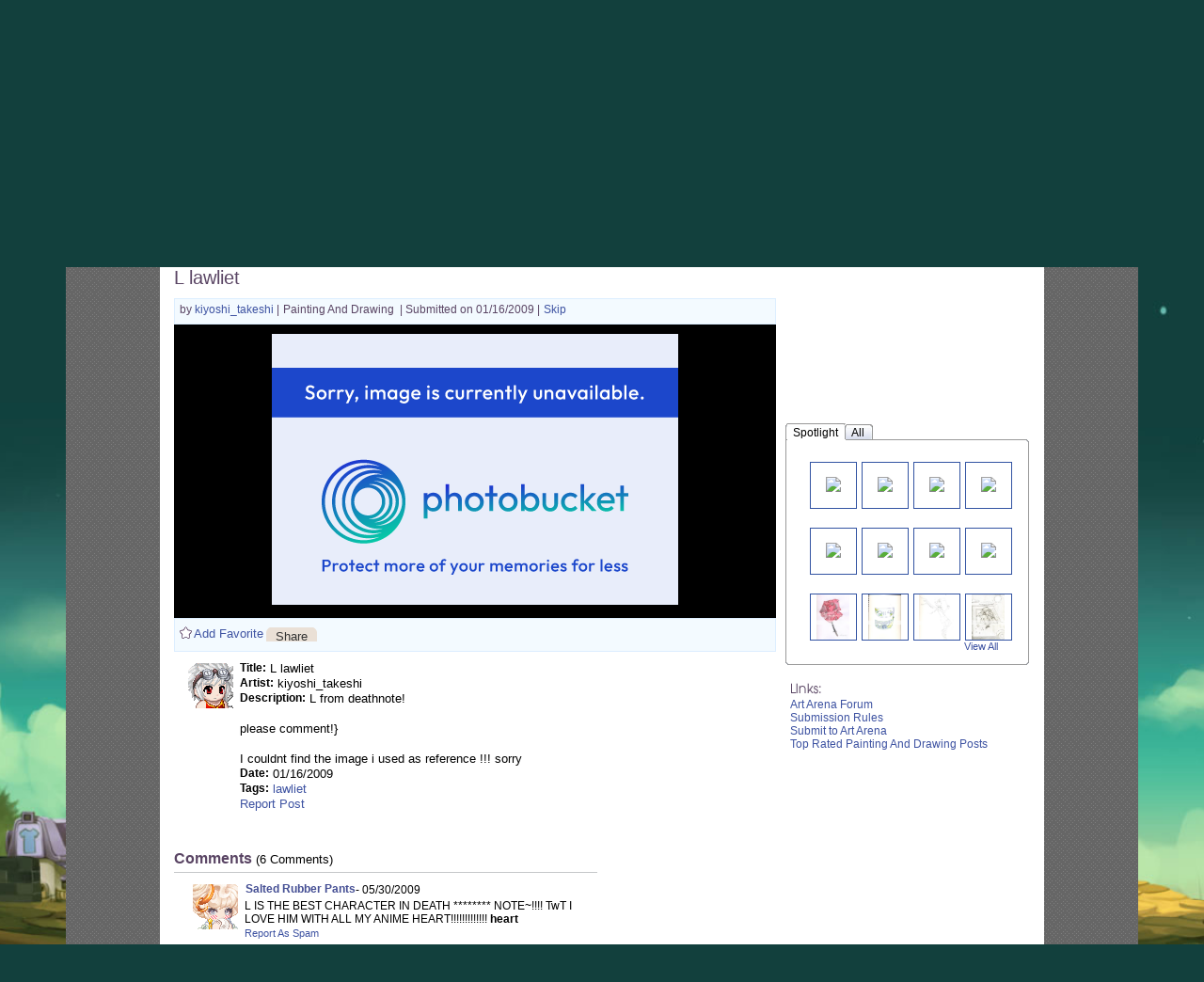

--- FILE ---
content_type: text/css;charset=UTF-8
request_url: https://cdn1.gaiaonline.com/src/_/e143bb5df5304ae98988a03a4dabca2e-1483-79/src/css/collections/index.css
body_size: 2983
content:
/*!
 * cache=true
 * @license Licences are viewable at this URL: https://cdn1.gaiaonline.com/src/=/e143bb5df5304ae98988a03a4dabca2e-1483-79/src/css/collections/index.css
 */


/*! /src/css/collections/index.css */
#collections,
#favorites{
    width: 100%;
    overflow: hidden;
    font-family: Tahoma, sans-serif;
}
#collections #title,
#favorites #title{
    font-size: 20px;
    color: #4d4e53;
    font-weight: bold;
    text-align: left;
    margin: 10px 0 0 0;
    padding-left: 10px;
}
#favorites #item_count{
    padding-left: 10px;
}
#collections ul{
    padding: 0 40px;
}
#collections .collection{
    position: relative;
    width: 150px;
    min-height: 200px;
    -moz-box-shadow: 0 0 5px #888;
    -webkit-box-shadow: 0 0 5px#888;
    box-shadow: 0 0 5px #888;
    float: left;
    list-style: none;
    margin: 10px;
    color: #4d4e53;
    font-size: 18px;
    text-align: center;
    overflow: hidden;
    border-radius: 5px;

}
#collections .collection .lock{
    width: 20px;
    height: 20px;
    position: absolute;
    bottom: 2px;
    right: 0px;
    background: transparent url(https://graphics.gaiaonline.com/images/collections/lock.png) no-repeat;
}
#collections .collection:hover .lock{
    visibility: hidden;
}

#collections #navigation,
#favorites #navigation{
    padding: 20px;
    background-color: #F3F3F3;
    border-bottom: 1px solid #C5C5C5;
}
#collections #navigation #logo,
#favorites #navigation #logo{
    color: #535353;
    font-size: 32px;
}
#collections #navigation #browse,
#favorites #navigation #browse{
    font-size: 20px;
    height: 36px;
    margin-left: 80px;
    padding: 0 10px;
    width: 310px;
    border-radius: 2px;
    -moz-border-radius: 2px;
    -webkit-border-radius: 2px;
    border: 1px solid #C5C5C5;
    font-style: italic;
    -moz-box-shadow: 0 0 4px #888;
    -webkit-box-shadow: 0 0 4px#888;
    box-shadow: 0 0 4px #888;
}
#collections #navigation #logo span,
#favorites #navigation #logo span{
    color: #E44118;
}
#collections #navigation #browse_btn,
#favorites #navigation #browse_btn{
    background: none repeat scroll 0 0 #fbad18;
    border: none;
    border-radius: 0 5px 5 px 0;
    color: #5a4564;
    font-size: 16px;
    height: 38px;
    width: 85px;
}
#collections #navigation #profile,
#favorites #navigation #profile{
    margin-left: 140px;
    display: inline-block;
    width: 116px;
    height: 29px;
    background: transparent url(https://graphics.gaiaonline.com/images/collections/profile.jpg) no-repeat;
}
#collections #user_stats,
#favorites #user_stats{
    border-bottom: 1px solid #C5C5C5;
    border-top: 1px solid #C5C5C5;
    height: 30px;
    line-height: 26px;
    margin: 10px;
    position: relative;
}

#collections #user_stats.full,
#favorites #user_stats.full{
    border-bottom: 1px solid #C5C5C5;
    border-top: 1px solid #C5C5C5;
    height: 70px;
    line-height: 26px;
    margin: 10px;
    position: relative;
}
#collections #user_stats.full #user_avatar,
#favorites #user_stats.full #user_avatar{
    border: 1px solid #535353;
    border-radius: 2px;
    background: #c5c5c5;
    margin: 5px;
    padding: 5px;
}
#collections #user_stats.full #user_name,
#favorites #user_stats.full #user_name{
    max-width: 400px;
    position: relative;
    left: 75px;
    top: -70px;
    font-size: 14px;
}
#collections #user_stats #collection_count,
#favorites #user_stats #collection_count{
    padding-left: 25px;
    padding-top: 2px;
    padding-bottom: 2px;
    height: 21px;
    background: transparent url(https://graphics.gaiaonline.com/images/collections/grid.jpg) no-repeat;
}
#collections #user_stats.full #collection_count,
#favorites #user_stats.full #collection_count{
    position: relative;
    top: -90px;
    left: 72px;
}
#collections #user_stats #favorites_count,
#favorites #user_stats #favorites_count{
    padding-left: 20px;
    padding-top: -5px;
    padding-bottom: 15px;
    margin-left: 8px;
    height: 15px;
    margin-top: 2px;
    background: transparent url(https://graphics.gaiaonline.com/images/icons/heartIcon2_small.png) no-repeat;
}
#collections #user_stats.full #favorites_count,
#favorites #user_stats.full #favorites_count{
    position: relative;
    top: -70px;
    left: -30px;
}

#favorites #container{
    position: relative;
    height: 200px;
    margin: 38px;
}
#favorites.landing #container{
    position: relative;
    height: 200px;
    margin: 28px;
}
#favorites .item{
    font-size: 14px;
    word-wrap: break-word;
    width: 150px;
    height: 245px;
    -moz-box-shadow: 0 0 5px #888;
    -webkit-box-shadow: 0 0 5px#888;
    box-shadow: 0 0 5px #888;
    list-style: none;
    color: #4d4e53;
    text-align: center;
    overflow: hidden;
    border-radius: 5px;
}
#favorites.landing .item{
    font-size: 14px;
    word-wrap: break-word;
    width: 200px;
    height: 200px;
    -moz-box-shadow: 0 0 10px #888;
    -webkit-box-shadow: 0 0 10px#888;
    box-shadow: 0 0 10px #888;
    list-style: none;
    color: #4d4e53;
    text-align: center;
    overflow: hidden;
}
#favorites .item.over .tools,
#favorites .item.over .add_favorite,
#favorites.landing .item.over .item_info{
    display: block;
}
#favorites .item .tools,
#favorites .item .add_favorite,
#favorites.landing .item .item_info{
    display: none;
}
#favorites .item .tools{
    width: 100%;
    height: 32px;
    overflow: hidden;
    position: absolute;
    background: rgba(255, 255, 255, 0.7);
    border-bottom: 1px solid #000;
}
#favorites .item .add_favorite{
    width: 100%;
    height: 32px;
    overflow: hidden;
    position: absolute;
    background: rgba(0, 0, 0, 0.7);
    border-bottom: 1px solid #fff;
}
#favorites.landing .item .add_favorite{
    width: 200px;
    height: 32px;
    overflow: hidden;
    position: absolute;
    background: rgba(0, 0, 0, 0.7);
    border-bottom: 1px solid #fff;
}

#favorites .item .tools p{
    padding: 0;
    display: block;
    position: absolute;
    width: 20px;
    height: 20px;
    margin: 5px;
    cursor: pointer;
}
#favorites .item .add_favorite p{
    padding: 0;
    display: block;
    position: absolute;
    width: 150px;
    height: 20px;
    margin: 5px;
    cursor: pointer;
    text-align: left;
    color: #fff;
    padding-left: 25px;
}
#favorites .item .tools p span{
    visibility: hidden;
}
#favorites .item .add_favorite .add{
    background: transparent url(https://graphics.gaiaonline.com/images/icons/heartIcon2_small.png) no-repeat;
}
#favorites .item .action{
    display: block;
    width: 150px;
    height: 172px;
    overflow: hidden;
    word-wrap: break-word;
    cursor: pointer;
}
#favorites.landing .item .action{
    display: block;
    width: 200px;
    height: 200px;
    overflow: hidden;
    word-wrap: break-word;
}
#favorites .item .full_post{
    max-height: 172px;
    overflow: hidden;
}
#favorites.landing .item .full_post{
    max-height: 200px;
    overflow: hidden;
}

#favorites .avatar .action img{
    width: 120px;
    margin: 25px auto;
}
#favorites .item .action .quote{
    display: none;
}
#favorites .arena .post_creator{
    margin: 5px;
    float: left;
}
#favorites.landing .item .item_info{
    width: 200px;
    height: 62px;
    position: relative;
    top: -62px;
    background: rgba(255, 255, 255, 0.7);
    border-top: 1px solid #E7E7E7;
}
#favorites .item .owner{
    height: 30px;
    overflow: hidden;
    text-align: left;
    line-height: 20px;
    margin: 0 5px;
}
#favorites .item .owner img{
    padding: 0 5px;
}
#favorites .item .comment{
    margin: 0 5px;
    padding: 5px;
    max-height: 32px;
    overflow: hidden;
    word-wrap: break-word;
}
#favorites .item .hashtags{
    border-top: 1px solid #717f81;
    margin: 0 5px;
    padding: 5px;
    max-height: 32px;
    overflow: hidden;
    word-wrap: break-word;
    color: #8996a0;
    text-align: left;
}


#collections #add_collection{
    border: 2px dashed #898989;
    background-color: #afafaf;
    overflow: hidden;
}
#collections #add_collection.collection{
    width: 146px;
    min-height: 196px;
}
#collections #add_collection .icon{
    display: block;
    width: 50px;
    height: 45px;
    background: transparent url(https://graphics.gaiaonline.com/images/collections/plus_sign.png) no-repeat;
    margin: 35px auto 0;
    cursor: pointer;
}
#collections #add_collection .icon span{
    display: none;
}
#collections .collection .name{
    text-align: center;
    margin: 0;
    padding: 0;
    overflow: hidden;
    white-space: nowrap; /* Don't forget this one */
    text-overflow: ellipsis;
}
#collections .collection .name a:hover{
    color: #afafaf !important;
}
#collections .collection .cover{
    width: 150px;
    height: 160px;
    overflow: hidden;
    font-size: 14px;
}
#collections .collection .cover .post{
    max-height: 140px;
    overflow: hidden;
}
#collections .collection .cover .quote{
    display: none;
}
#collections .collection .cover p{
    margin: 0;
    padding: 5px;
}

#collections .collection .cover .avatar{
    width: 90px;
    height: 120px;
    margin: 10px 30px;
}
#collections .collection .empty_cover{
    display: block;
    width: 140px;
    height: 140px;
    margin: 0 5px;
    background: transparent url(https://graphics.gaiaonline.com/images/collections/empty_cover.png) no-repeat;
}
#collections .collection .details{
    visibility: hidden;
}
#collections .collection:hover .details{
    visibility: visible;
    font-size: 15px;
    overflow: hidden;
    padding: 8px 2px 9px 2px;
    background: #AFAFAF;
}
#collections .collection .details .count{
    width: 100px;
    float: left;
    text-align: left;
}
#collections .collection .details .edit_btn{
    background: transparent url(https://graphics.gaiaonline.com/images/collections/edit-favorite.png) no-repeat;
    display: block;
    width: 20px;
    height: 20px;
    float: right;
}
#collections .collection .details .remove_btn{
    background: transparent url(https://graphics.gaiaonline.com/images/collections/trash-favorites.png) no-repeat;
    display: block;
    width: 20px;
    height: 20px;
    float: right;
}
#collections .collection .details .edit_btn span{
    visibility: hidden;
}
#collections .collection .details .remove_btn span{
    visibility: hidden;
}

.yui-panel,
.yui-panel .bd{
    overflow: visible !important;
}
#add_collection_modal,
#edit_collection_modal,
#add_favorite_avatar_modal,
#remove_favorite_modal,
#edit_favorite_modal,
#view_favorite_modal{
    color: #4d4e53;
    font-family: Tahoma, sans-serif;
    font-size: 14px;
}
#add_collection_modal .container-close,
#edit_collection_modal .container-close,
#add_favorite_avatar_modal .container-close,
#remove_favorite_modal .container-close,
#edit_favorite_modal .container-close,
#view_favorite_modal .container-close{
    width: 30px;
    height: 30px;
    display: block;
    background: transparent url(https://graphics.gaiaonline.com/images/collections/close.png) no-repeat;
}
#add_collection_modal a,
#edit_collection_modal a,
#add_favorite_avatar_modal a,
#remove_favorite_modal a,
#edit_favorite_modal a,
#view_favorite_modal a{
    text-decoration: none;
    display: block;
}
#add_collection_modal #add_collection_modal_h,
#edit_collection_modal #edit_collection_modal_h,
#add_favorite_avatar_modal #add_collection_modal_h,
#remove_favorite_modal #remove_favorite_modal_h,
#edit_favorite_modal #edit_favorite_modal_h,
#view_favorite_modal #view_favorite_modal_h{
    background-color: #afafaf;
    font-size: 18px;
    padding: 10px 15px;
}
#add_collection_modal .bd{
    margin: 20px;
    height: 100px !important;
}
#add_collection_modal .bd input{
    width: 250px;
    margin-left: 20px;
}
#add_collection_modal .bd select{
    margin-left: 8px;
}
#add_favorite_avatar_modal .bd,
#remove_favorite_modal .bd{
    margin: 20px;
    height: 50px !important;
}
#edit_favorite_modal .bd{
    margin: 20px;
    height: 220px !important;
}
#edit_collection_modal .bd{
    margin: 20px;
    height: 80px !important;
}
#edit_collection_modal .bd input{
    margin-left: 20px;
    width: 250px;
}
#edit_collection_modal .bd select{
    margin-left: 8px;
}
#view_favorite_modal .bd{
    margin: 10px;
}
#view_favorite_modal .bd #post_header a{
    color: #444;
    margin: 0;
    padding-left: 5px;
    line-height: 26px;
    float: left;
    font-size: 16px;
    font-weight: bold;
}
#view_favorite_modal .bd #post_header a:hover{
    color: #AFAFAF;
}
#view_favorite_modal .bd img.avatar{
    margin: 0 auto;
    display: block;
}
#view_favorite_modal .bd #post_header{
    height: 55px;
}
#view_favorite_modal .bd #post_header #post_avi{
    margin: 0;
    position: absolute;
    left: -70px;
    border: 1px solid #000;
    padding: 2px;
    background: #fff;
}
#view_favorite_modal .bd #post_header #post_original_avi{
    width: 24px;
    height: 24px;
    float: left;
}
#view_favorite_modal .bd #post_header #post_title{
    margin: 0;
    padding-left: 5px;
    line-height: 26px;
    float: left;
    font-size: 16px;
    font-weight: bold;
    width: 565px;
    overflow: hidden;
    border-bottom: 1px solid #E7E7E7;
    margin-bottom: 5px;
}
#view_favorite_modal .bd #post_header #post_origina_avi_name{
    overflow: hidden;
    padding: 0 5px;
}
#view_favorite_modal .bd #post{
    margin: 0;
    overflow: auto;
    border-top: 1px solid #e7e7e7;
}
#view_favorite_modal .bd #post .quote{
    border: 1px solid #898989;
    padding: 5px;
    background: #d7d4d4;
}
#view_favorite_modal .bd #post img{
    max-width: 300px;
}
#view_favorite_modal .bd #post .quote .cite{
    text-decoration: underline;
}
#view_favorite_modal .bd #comment{
    border-top: 1px solid #E7E7E7;
    margin: 0;
    max-height: 65px !important;
    overflow: auto;
    text-align: center;
}
#view_favorite_modal .bd #hashtags{
    margin: 0;
    max-height: 65px !important;
    overflow: auto;
    text-align: center;
}
#edit_favorite_modal ul{
    width: 100%;
}
#edit_favorite_modal li{
    list-style-type: none;
    overflow: hidden;
}
#edit_favorite_modal li p{
    width: 100px;
    float: left;
}
#edit_favorite_modal li textarea{
    width: 230px;
    height: 100px;
    margin-bottom: 5px;
}
#add_collection_modal .bd #error_message,
#edit_collection_modal .bd #error_message,
#remove_favorite_modal .bd #error_message,
#edit_favorite_modal .bd #error_message{
    color: #ff0000;
    font-size: 9px;
}
#add_collection_modal .ft{
    width: 250px;
    padding-left: 141px;
}
#add_favorite_avatar_modal .ft,
#remove_favorite_modal .ft,
#edit_favorite_modal .ft{
    width: 250px;
    padding: 0 80px;
}
#view_favorite_modal .ft{
    width: 250px;
}
#edit_collection_modal .ft{
    width: 442px;
}
#add_collection_modal .ft a,
#edit_collection_modal .ft a,
#add_favorite_avatar_modal .ft a,
#remove_favorite_modal .ft a,
#edit_favorite_modal .ft a,
#view_favorite_modal .ft a{
    width: 100px;
    height: 30px;
    line-height: 30px;
    display: inline-block;
    margin: 10px;
    text-align: center;
    color: #fff;
    border: 1px solid #000;
    background-color: #afafaf;
}
#add_collection_modal .ft a:hover,
#edit_collection_modal .ft a:hover,
#add_favorite_avatar_modal .ft a:hover,
#remove_favorite_modal .ft a:hover,
#edit_favorite_modal .ft a:hover,
#view_favorite_modal .ft a:hover{
    background-color: #8d93af;
    border: 1px solid #898989;
}
#edit_collection_modal .ft a.disabled,
#remove_favorite_modal .ft a.disabled,
#edit_favorite_modal .ft a.disabled{
    opacity: 0.5;

}
#edit_collection_modal .ft a.disabled:hover,
#remove_favorite_modal .ft a.disabled:hover,
#edit_favorite_modal .ft a.disabled:hover{
    border: 1px solid #000;
    background-color: #afafaf;
    cursor: default;
}

#edit_collection_modal .ft #cancel_panel,
#edit_collection_modal .ft #update_collection{
    position: relative;
    left: 75px;
}
#new_user_comment{
	width: 100%;
}

/* Styles the Y modals */
.modal_content{
	font-size: 14pt;
}

.modal_label{
	display:inline-block;
	width: 100px;
	vertical-align: top;
	margin: 5px 10px;
}

.modal_field{
	display:inline-block;
	width: 200px;
	margin: 5px 10px;
}
.modal_field_large{
	display:inline-block;
	width: 200px;
	height: 170px;
	margin: 5px 10px;
}
.collection_btn{
	float: right;
	display: block;
	margin: 5px 10px;
}
.comment_box{
	width: 345px;
	border-radius: 5px;
	border: 1px solid;
	resize: none;
	font-size: 12pt;
	padding: 5px;
}
.view_title{
    font-size: 12pt;
    display: block;
    height: 80px;
    overflow: auto;
    margin: 5px;
}
.view_hashtags{
	border-top: 1px solid #717f81;
    color: #8996a0;
    font-size: 10pt;
    display: block;
    height: 50px;
    overflow: auto;
    margin: 5px;
}
.sharebox{
    margin: 0;
    padding: 1px;
    font-size:11px;
}
.view_all_comments{
	margin-top: 5px;
	font-size: 10pt;
	display: block;
	height: 130px;
	overflow: auto;
}
.view_comment{
	/*border-bottom: 1px solid #717f81;*/
	background-color: #CCCCCC;
	border-radius: 5px;
	margin-bottom: 10px;
	padding: 2px;
}

.view_deleted_comment{
	/*border-bottom: 1px solid #717f81;*/
	background-color: #FF0000;
	border-radius: 5px;
	margin-bottom: 10px;
	padding: 2px;
}

.comment_edit{
	font-size: 8pt;
	display: inline-block;
}
.description{
	overflow: auto;
	font-size: 10pt;
	text-align: left;
}
.view_content{
	height: 200px;
	overflow: auto;
	font-size: 10pt;
	text-align: center;
}

.report_link{
	font-size: 8pt;
	display: block;
}

.view_actions{
	text-align: center;
}

.avatar_button{
	display: inline-block;
	height: 15px;
}

#moderation {
    /* width: 100%; */
    background-color: #FF0000;
    font-size: 12pt;
    padding: 5px;
}

#all_comments{
	margin-top: 0px;
}

.button_heart{
	vertical-align: middle;
	margin-bottom: 2px;
}

.avatar_heart{
	padding-bottom: 3px;
}

.fav_stats{
	height: 25px;
}

.small_heart{
	margin-top: 3px;
}
.add_favorite{
	text-decoration: none;
}


--- FILE ---
content_type: text/css;charset=UTF-8
request_url: https://cdn1.gaiaonline.com/gaiaevent/engine/stylesheet/450?v=1765129179
body_size: -188
content:
#sitecomponent_1_450{top: 100px;left: 475px;position: absolute;}

--- FILE ---
content_type: text/css;charset=UTF-8
request_url: https://cdn1.gaiaonline.com/src/_/e143bb5df5304ae98988a03a4dabca2e-1483-273/src/css/arena/vote-min.css
body_size: 5777
content:
/*!
 * cache=true
 * @license Licences are viewable at this URL: https://cdn1.gaiaonline.com/src/=/e143bb5df5304ae98988a03a4dabca2e-1483-273/src/css/arena/vote-min.css
 */


/*! /src/css/arena/vote-min.css */
.edit,.save{font-family:Arial,sans-serif;font-size:12px;color:#3e53a2;cursor:pointer;left:10px;position:relative;*cursor:hand;_cursor:hand;}#voteHeader{float:left;width:650px;}#voteHeader img{margin:15px 0 15px 15px;}#landing-post-header #postTitleContainer #postTitleList li{list-style-type:none;display:inline;font-size:12px;}#landing-post-header #postTitleContainer #postTitleList{margin:0;*margin-bottom:10px;}.postTitle{font-family:Arial,sans-serif;font-size:20px;color:#5a4564;}#landing-post-header #postTitleContainer{float:left;_float:none;margin:26px 0 10px 15px;_margin:26px 0 1px 15px;!important;width:615px;_width:auto;}#landing-post-header{float:left;width:615px;}#gaia_content #topcontainer{background-color:#f3faff;border:1px solid #def;float:left;margin:0 0 0 15px;_margin-left:5px;padding:12px 0 0;width:638px;}#topcontainer #voteBrowse .enabledPrev,#topcontainer #voteBrowse .enabledNext{background:transparent none no-repeat scroll 0 0;height:15px;width:15px;display:block;margin:5px 0 0 0;}#topcontainer #voteBrowse .enabledPrev{background-image:url(https://graphics.gaiaonline.com/images/arena-images/ic_browse_arrow_left_7x7.gif);float:left;margin-left:5px;}#topcontainer #voteBrowse .enabledNext{background-image:url(https://graphics.gaiaonline.com/images/arena-images/ic_browse_arrow_right_7x7.gif);}#topcontainer #voteBrowse .disabledPrev,#topcontainer #voteBrowse .disabledNext{background:none;}#gaia_content #topcontainer #voteBrowse{float:left;margin-bottom:0!important;margin-left:5px;margin-right:0;margin-top:-8px;width:350px;_width:400px;}#topcontainer #voteBrowse ul{float:left;margin:0;width:450px;}#topcontainer #voteBrowse ul li{list-style-type:none;font-size:12px;color:#5a4564;font-weight:normal;display:inline;float:left;margin-right:2px;}#topcontainer #voteBrowse .category,#topcontainer #voteBrowse .submittedon{margin:0 2px;}#topcontainer #voteBrowse ul li img{margin-bottom:-3px;}#browse-container-avatar div.gaia-tabview-skin #demo .yui-nav{margin:0;}.yui-nav li{display:inline;list-style-type:none;}#gaia_content #browse-container-avatar{width:259px;_width:250px;float:left;margin:0 0 0 5px;}div.gaia-tabview-skin{width:259px;}#browse-container-avatar div.gaia-tabview-skin #demo .yui-nav .selected a em{padding:3px 9px 1px 6px;}#browse-container-avatar div.gaia-tabview-skin #demo .yui-nav a em{padding:3px 9px 0 5px;margin:0 -2px 0 0;*margin:0;_margin:0;font-style:normal;color:#000;}#browse-container-avatar div.gaia-tabview-skin #demo .yui-nav a{padding:2pt 0 0 2px;*padding:0 0 0 2px;_padding:0 0 0 2px;margin:0;*margin:0;_margin:0;}#arena-user-spotlight #spcol1 li,#arena-user-spotlight #spcol2 li,#arena-user-spotlight #spcol3 li,#arena-user-spotlight #spcol4 li{float:left;margin:20px 0 0 5px;height:48px;width:48px;overflow:hidden;background-color:#fff;text-align:center;line-height:44px;vertical-align:middle;border:1px solid #3253a2;}#arena-user-spotlight #spcol1 li img,#arena-user-spotlight #spcol2 li img,#arena-user-spotlight #spcol3 li img,#arena-user-spotlight #spcol4 li img{vertical-align:middle;}#arena-user-spotlight #side-footer{background:transparent none no-repeat scroll 0 0;height:0;}#arena-user-spotlight #spcol1 li,#arena-user-spotlight #spcol2 li,#arena-user-spotlight #spcol3 li,#arena-user-spotlight #spcol4 li{list-style-type:none;}#arena-user-spotlight ul{margin:0 0 0 13px;_margin-left:0;padding:0;}#browse-container-avatar .gaia-tabview-skin .yui-navset .yui-content{min-height:231px;_height:231px;_width:258px;}#browse-container-avatar div.gaia-tabview-skin #demo div.yui-content .viewAll{float:right;margin:0 21px 10px 192px;_margin-right:5px;_margin-left:180px;font-size:11px;_width:50px;}#gaia_content .details{margin:0 70px 0 32px;}#gaia_content .details1{float:left;font-size:10px;margin:-6px 20px 0;width:65px;}#browse-container-home div.gaia-tabview-skin #demo .yui-nav{margin:0;}#gaia_content #browse-container-home{width:259px;float:left;_margin-left:5px;}#browse-container-home div.gaia-tabview-skin #demo .yui-nav .selected a em{padding:3px 9px 1px 6px;}#browse-container-home div.gaia-tabview-skin #demo .yui-nav a em{padding:3px 9px 0 5px;margin:0 -2px 0 0;*margin:0;_margin:0;font-style:normal;color:#000;}#browse-container-home div.gaia-tabview-skin #demo .yui-nav a{padding:2pt 0 0 2px;*padding:0 0 0 2px;_padding:0 0 0 2px;margin:0;*margin:0;_margin:0;}#landingHomeContainer{height:220px;width:255px;}#landingHomeContainer #landingHome{height:220px;width:255px;}#landingHomeContainer .landingHomeList,#landingHomeContainer .landingHomeList1{margin:0;display:inline;float:left;font-family:Arial,sans-serif;}#landingHomeContainer .landingHomeList li,#landingHomeContainer .landingHomeList1 li{border:1px solid #3e53a2;display:inline;float:left;height:90px;list-style-type:none;margin:10px 10px 0 15px;overflow:hidden;width:100px;}#landingHomeContainer .landingHomeList li object,#landingHomeContainer .landingHomeList li embed,#landingHomeContainer .landingHomeList1 li object,#landingHomeContainer .landingHomeList1 li embed{height:95px;margin:-15px 0 0 1px;width:96px;}#landingHomeContainer #landingHome .landingHomeList #theGaiaFlashObjectHome,#landingHomeContainer #landingHome .landingHomeList1 #theGaiaFlashObjectHome{margin:4px 0 3px 9px;width:100px;height:100px;}#browse-container-home div.gaia-tabview-skin #demo div.yui-content .viewAll{margin:0 0 5px 199px;font-size:11px;}#browse-container-picture div.gaia-tabview-skin #demo .yui-nav{margin:0;}#gaia_content #browse-container-picture{width:259px;float:left;margin:140px 0 0 5px;}#browse-container-picture div.gaia-tabview-skin #demo .yui-nav .selected a em{padding:3px 9px 1px 6px;}#browse-container-picture div.gaia-tabview-skin #demo .yui-nav a em{padding:3px 9px 0 5px;margin:0 -2px 0 0;*margin:0;_margin:0;font-style:normal;color:#000;}#browse-container-picture div.gaia-tabview-skin #demo .yui-nav a{padding:2pt 0 0 2px;*padding:0 0 0 2px;_padding:0 0 0 2px;margin:0;*margin:0;_margin:0;}#browse-container-picture .gaia-tabview-skin .yui-navset .yui-content{height:231px;}#browse-container-picture div.gaia-tabview-skin #demo div.yui-content .viewAll{margin:0 0 10px 182px;font-size:11px;clear:both;}#tab1 ul{margin:0!important;padding:0!important;}#tab1 li{margin:20px 0 0 5px;_float:none;display:inline!important;}.imageResize{height:48px;}#arena-user-spotlight #spcol_post{list-style-type:none;}#browse-container-text div.gaia-tabview-skin #demo .yui-nav{margin:0;}#gaia_content #browse-container-text{width:259px;float:left;margin:0 0 0 5px;}#browse-container-text div.gaia-tabview-skin #demo .yui-nav .selected a em{padding:3px 9px 1px 6px;}#browse-container-text div.gaia-tabview-skin #demo .yui-nav a em{padding:3px 9px 0 5px;margin:0 -2px 0 0;*margin:0;_margin:0;font-style:normal;color:#000;}#browse-container-text div.gaia-tabview-skin #demo .yui-nav a{padding:2pt 0 0 2px;*padding:0 0 0 2px;_padding:0 0 0 2px;margin:0;*margin:0;_margin:0;}#browse-container-text div.gaia-tabview-skin #demo div.yui-content .viewAll{margin:0 0 0 200px;font-size:11px;}#browse-container-text #demo .yui-content #arena-user-spotlight .textContainer{width:230px;margin:10px;}#browse-container-text #demo .yui-content #arena-user-spotlight .textContainer .titleContainer{width:140px;float:left;font-size:12px;font-weight:bold;}#browse-container-text #demo .yui-content #arena-user-spotlight .textContainer .authorContainer{width:90px;float:left;font-size:12px;font-weight:bold;}#browse-container-text #demo .yui-content #arena-user-spotlight .textContainer .authorContainer a{float:right;}#browse-container-text #demo .yui-content #arena-user-spotlight .textContainer .descriptionContainer{width:232px;_width:200px;font-size:11px;}#voteImage{float:left;*margin-left:15px!important;_margin-left:5px!important;_margin-bottom:-15px!important;_position:relative;*top:-32px;_top:-15px;}#voteImage ul{margin:0 0 0 15px;*float:left;*margin:0;_margin-bottom:5px;_margin-top:0;background-color:#000;width:640px;padding:10px 0;}#voteImage ul li{list-style-type:none;text-align:center;width:640px;overflow:hidden;_padding-bottom:0;}#voteImage ul li img{max-width:640px;width:expression(this.width>640 ? 640:true);max-height:640px;height:expression(this.height>640 ? 640:true);}#gaia_content #voteAvatar{background:transparent url(https://graphics.gaiaonline.com/images/arena-images/il_avatar_stage_640x440.gif) no-repeat scroll center 50%;float:left;height:440px;margin:0;*margin-left:15px!important;_margin-left:5px!important;_margin-bottom:-15px!important;position:relative;width:640px;left:15px;*left:0;_top:-15px;}#gaia_content .voteAvatarBlack{background-color:#000!important;}#gaia_content .voteAvatarWhite{background-color:#fff!important;}#gaia_content .voteAvatarGray{background-color:#ccc!important;}#voteAvatar ul{margin:0 0 -15px 15px;width:640px;height:360px;*float:left;*margin:5px 0 -20px 0;}#voteAvatar ul li{list-style-type:none;margin:65px 0 75px 210px;}#voteAvatar img{width:240px;height:300px;}#voteTextContainer #voteTextList{margin:0;width:630px;}#voteTextContainer #voteTextList li{list-style-type:none;overflow:hidden;margin:30px 30px 0 30px;width:570px;font-family:Arial,Helvetica,sans-serif;}#voteTextContainer #voteTextList #textPager{text-align:right;}#voteTextContainer{width:640px;*float:left;*margin-bottom:0!important;_float:none;_position:relative;_top:-15px;_bottom:-30px;}#voteTextContainer #voteText{background:#EEF2F6 none repeat scroll 0 50%;border:1px solid #5A4564;border-style:solid solid none solid;float:left;margin:0 0 0 15px;_margin-left:5px;width:638px;}#gaia_content.grid_ehsaan #bd .yui-g .first,#gaia_content.grid_bappilahiri #bd #yui-main .yui-g .first{width:650px;}#gaia_content.grid_ehsaan #bd .yui-g .yui-gb,#gaia_content.grid_ehsaan #bd .yui-g .yui-gb .first,#gaia_content.grid_bappilahiri #bd #yui-main .yui-g .yui-gb,#gaia_content.grid_bappilahiri #bd #yui-main .yui-g .yui-gb .first{width:280px;}#voteTextContainer #voteTextBottom{float:left;margin:0 0 0 15px;_margin-left:5px;_margin-bottom:-20px;width:638px;_position:relative;}#voteTextContainer #voteTextBottom #l1{background:#EEF2F6 none repeat scroll 0 50%;border:1px solid #5A4564;border-style:none none solid solid;float:left;height:31px;width:607px;}#voteTextContainer #voteTextBottom #l2{float:right;height:32px;width:30px;_margin-top:-32px;}#gaia_content #votingHome{background:#000 none repeat scroll 0 50%;float:left;height:440px;left:15px;_left:10px;_top:-15px;margin:0;_margin-bottom:-15px;position:relative;width:640px;}#votingHome #voteHome{float:left;height:420px;margin-top:10px;overflow:hidden;width:640px;}#votingHome #votingHomeList{float:left;height:420px;margin:0;width:635px;}#votingHome #votingHomeList li{list-style-type:none;margin:18px 0 0 30px;}#votingHome #votingHomeList object,#votingHome #votingHomeList embed{height:455px;margin:-52px 0 0;width:580px;}#gaia_content #bottomcontainer{background-color:#f3faff;border:1px solid #def;float:left;margin:0 0 0 15px;_margin-left:5px;_margin-bottom:10px!important;padding:4px 0 0 0;_padding:4px 0!important;width:638px;height:30px;*height:24px!important;}.boldText{font-weight:bold;}#gaia_content .errorMsg{color:#f00;font-family:Arial,sans-serif;font-size:11px;width:350px;_width:335px;position:relative;text-align:center;*margin:-10px 0 0 0;_margin:-10px 0 0 0;*height:11px;_height:11px;}#gaia_content #voteaddshareContainer{float:left;margin:4px 0 0 5px;*margin-top:0;_margin-top:0;_margin-right:0;_margin-left:5px;width:330px;}#gaia_content #voteaddshareContainer #addShareLinks #addShareLinksList #favlink{margin:0 3px 0 0;}#gaia_content #voteaddshareContainer #addShareLinks #addShareLinksList{margin:0;}#gaia_content #voteaddshareContainer #addShareLinks #addShareLinksList li{list-style-type:none;}#gaia_content #voteaddshareContainer #addShareLinks #addShareLinksList #addShareLinksList1 #addShareLinksDiv div{float:left;}#gaia_content #voteaddshareContainer #addShareLinks #addShareLinksList #sharedrop{position:absolute;display:none;border:1px solid #dcdee3;background-color:#fff;float:left;margin:18px 0 0 100px;*margin:22px 0 0 -200px;_margin:22px 0 0 -200px;}#gaia_content #voteaddshareContainer #addShareLinks #addShareLinksList a{cursor:pointer;}#gaia_content #voteaddshareContainer #addShareLinks #addShareLinksList #addShareLinksList1 #addShareLinksDiv #sharedrop div{padding:10px;width:320px;}#gaia_content #voteaddshareContainer #addShareLinks #addShareLinksList #addShareLinksList1 #addShareLinksDiv #sharedrop #send_to,#gaia_content #voteaddshareContainer #addShareLinks #addShareLinksList #addShareLinksList1 #addShareLinksDiv #sharedrop #send_url{float:left;width:320px;font-size:11px;font-family:Arial,sans-serif;border:1px solid #3e53a2;background-color:#fff;}#gaia_content #voteaddshareContainer #addShareLinks #addShareLinksList #addShareLinksList1 #addShareLinksDiv #sharedrop label{font-size:11px;font-family:Arial,sans-serif;}#voteaddshareContainer #addShareLinks #addShareLinksList1 #addShareLinksDiv #favlink #star{background:transparent url(https://graphics.gaiaonline.com/images/arena-images/ic_inline_stars_11x9.gif) no-repeat scroll 0 0;float:left;height:9px;margin:3px 2px 0 0;width:11px;}#gaia_content .deleteDropClass{position:absolute;display:none;border:1px solid #dcdee3;background-color:#fff;float:left;margin:15px 0 0 140px;*margin:15px 0 0 -160px!important;_margin:15px 0 0 -160px!important;width:320px;}#gaia_content .deleteDropClass .innerdiv{font-size:11px;text-align:center;margin:20px 10px 20px 10px;*padding-bottom:10px!important;}#gaia_content .deleteDropClass .innerdiv .info_button{font-size:11px;font-weight:bold;float:left;margin:25px 0 0 6px;}#gaia_content #voteaddshareContainer #addShareLinks #addShareLinksList #addShareLinksList1 #addShareLinksDiv #sharedrop .info_button{float:left;margin:0 10px 10px 0;}.favImage1,.favImage2{height:13px;width:15px;float:left;background:transparent url(https://graphics.gaiaonline.com/images/gaia_global/body/icons/ic_rating_stars_13.gif) scroll no-repeat 0 0;}.favImage1{background-position:0 -26px;_background-position:0 -25px;_height:14px;_overflow:hidden;}.favImage2{background-position:0 -39px;}#gaia_content #voteaddshareContainer #addShareLinks #addShareLinksList #addShareLinksList1 #addShareLinksDiv .shareLinkStyle{margin:0 3px 0 0;}#gaia_content #voteaddshareContainer #addShareLinks #addShareLinksList #addShareLinksList1 #addShareLinksDiv #deleteLink{margin-right:3px;*margin-right:1px;_margin-right:1px;}#gaia_content #voteaddshareContainer #addShareLinks #addShareLinksList #addShareLinksList1 #addShareLinksDiv{height:16px;overflow:hidden;}#gaia_content .shareErrorMessage{color:#f00;float:left;font-size:10px;text-align:center;display:none;}#my-vote #submit-title ul{margin:0;}#my-vote #submit-title li{list-style-type:none;}#my-vote #titleLabelDiv,#my-vote #editTitleDiv{color:#5A4564;float:left;font-family:Arial,sans-serif;font-size:12px;margin:26px 0 4px 15px;_margin-left:8px;width:600px;}#my-vote #titleLabelDiv #titleLabel{float:left;font-size:20px;margin-right:15px;margin-top:-3px;}#my-vote #submit-title .show{display:block;}#my-vote #submit-title .hide{display:none;}#my-vote #editTitleDiv fieldset input{border:1px solid #ccc;width:540px;height:18px;}.save,#my-vote #submit-title .seperator{position:relative;top:-10px;*left:14px;}#my-vote #submit-title .seperator{color:#ccc;}#my-vote #submit-title a.cancel{float:left;width:40px;}.my-voteclass{float:left;}#tagsTitleLink{font-size:10px;}#gaia_content #postInfoContainer{margin:10px 0 40px 15px;_margin-left:10px;_margin-top:0!important;}#gaia_content #postInfoContainer #artistInfoContainer{margin:0;width:640px;_width:620px;}#gaia_content #postInfoContainer,#gaia_content #postInfoContainer #artistInfoContainer #artistThumbnail,#gaia_content #postInfoContainer #artistInfoContainer{float:left;}#gaia_content #postInfoContainer #artistInfoContainer #artistThumbnail #artistThumbnailList,#gaia_content #postInfoContainer #artistInfoContainer #artistInfo #artistInfoList{margin:0 0 0 5px;}#gaia_content #postInfoContainer #artistInfoContainer #artistThumbnail #artistThumbnailList li,#gaia_content #postInfoContainer #artistInfoContainer #artistInfo #artistInfoList li{list-style-type:none;}#gaia_content #postInfoContainer #artistInfoContainer #artistThumbnail #artistThumbnailList li{display:block;}#gaia_content #postInfoContainer #artistInfoContainer #artistThumbnail #artistThumbnailList #avatarDrop{height:48px;}#gaia_content #postInfoContainer #artistInfoContainer #artistThumbnail #artistThumbnailList #avatarDrop a{background:transparent url(https://graphics.gaiaonline.com/images/arena-images/ic_avatar_dropdown_12x48.gif) no-repeat scroll 0 0;display:block;height:48px;text-indent:-999em;}#gaia_content #postInfoContainer #artistInfoContainer #artistThumbnail #artistThumbnailList #avatarDrop a:hover{background-position:0 -48px;}#gaia_content #postInfoContainer #artistInfoContainer #artistThumbnail #artistThumbnailList #avatarDrop{overflow:hidden;float:left;width:20px;cursor:pointer;}#gaia_content #postInfoContainer #artistInfoContainer #artistThumbnail #artistThumbnailList #thumbnail{float:left;}#gaia_content #postInfoContainer #artistInfoContainer #artistThumbnail #artistThumbnailList #thumbnail img{height:46px;width:46px;border:1px solid #3e53a2;border-style:solid none solid solid;}#gaia_content #postInfoContainer #artistInfoContainer #artistThumbnail #artistThumbnailList #avatarDrop1{margin:48px 0 0 15px;*margin:48px 0 0 -22px;_margin:48px 0 0 -22px;position:absolute;z-index:2;width:132px;}#gaia_content #postInfoContainer #artistInfoContainer #artistThumbnail #artistThumbnailList #avatarDrop1 #dropContainer{border:1px solid #dcdee3;background:#fff;}#gaia_content #postInfoContainer #artistInfoContainer #artistThumbnail #artistThumbnailList #avatarDrop1 #dropContainer #dropContainerList{margin:0;}#gaia_content #postInfoContainer #artistInfoContainer #artistThumbnail #artistThumbnailList #avatarDrop1 #dropContainer #dropContainerList li{height:18px;}#gaia_content #postInfoContainer #artistInfoContainer #artistThumbnail #artistThumbnailList #avatarDrop1 #dropContainer #dropContainerList li:hover{background-color:#e9eff5;}#gaia_content #postInfoContainer #artistInfoContainer #artistThumbnail #artistThumbnailList #avatarDrop1 #dropContainer a{font-family:Arial,sans-serif;font-size:11px;}.errorMsg,.errorMessage{color:#f00;text-align:center;font-family:Arial,sans-serif;font-size:11px;}#postInfoContainer #referenceImageDisplay{width:180px;float:right;padding:10px;margin:0 -27px 0 10px;_margin:0 -27px 0 10px;}#postInfoContainer #referenceImageDisplay ul{margin:10px 16px 16px 0;}#postInfoContainer #referenceImageDisplay #referenceImageDisplayList li{list-style-type:none;margin:4px 0 0 0;}#postInfoContainer #referenceImageDisplay #referenceImage{border:1px solid #000;}.txtBold{font-family:Arial,Helvetica,sans-serif;font-size:10pt;font-weight:bold;}.descdisplay{width:365px;overflow-x:hidden;}#gaia_content #myStats .hd,#gaia_content #myStats .ft{height:0;}#gaia_content #myStats .bd{background-color:#EAEFF5;}#gaia_content #myStats{background:#EAEFF5;border:1px solid #ccc;margin:2px 15px 20px 2px;_margin-right:10px;*margin-top:0;padding:4px;}#myStats ul{margin:0;background:#EAEFF5;width:242px;}#myStats ul li{float:left;font-size:10pt;font-weight:bold;height:20px;list-style-type:none;padding:2px 10px 2px 15px;width:215px;}#myStats .bd #artStatsImg{background:transparent url(https://graphics.gaiaonline.com/images/arena-images/hd_stats_on_this_art.gif) no-repeat scroll 0 0;height:20px;margin:0 0 0 12px;}#myStats .rating{height:9px;left:85px;position:relative;top:-14px;width:55px;}.ratingTitle{width:85px;float:left;}#topcontainer #ratingBox ul li.already-voted{float:left;margin-top:0;margin-left:-15px;}.already-voted div.rating{float:left;left:20px;position:relative;top:2px;width:80px;}.already-voted div.rating .star{float:left;width:16px;height:13px;overflow:hidden;text-indent:-999em;background:url(https://graphics.gaiaonline.com/images/arena-images/ic_stars_rating_13x65.gif) no-repeat 0 0;}.already-voted div.rating div.star_on,.already-voted div.rating div.star_on25,.already-voted div.rating div.star_on50,.already-voted div.rating div.star_on75{background:url(https://graphics.gaiaonline.com/images/arena-images/ic_stars_rating_13x65.gif) no-repeat 0 0;}.already-voted div.rating div.star_on{background-position:0 -52px;}.already-voted div.rating div.star_on25{background-position:0 -13px;}.already-voted div.rating div.star_on50{background-position:0 -26px;}.already-voted div.rating div.star_on75{background-position:0 -39px;}.already-voted-text{float:left;font-size:11pt;font-family:Arial,sans-serif;font-weight:bold;}#gaia_content #topcontainer #ratingBox{float:right;height:18px;margin:-8px 15px 4px 0!important;_margin:-20px 5px 0 0;width:160px;_width:160px;}#gaia_content #topcontainer #ratingBox ul{float:right;margin:0 -10px 0 0;_margin-right:0;_margin-left:195px;height:18px;width:165px;}#topcontainer #ratingBox ul li{list-style-type:none;color:#5a4564;font-size:14px;height:0;margin:4px 0 19px 0;font-weight:bold;}#ratingBox ul li.ratingStarsLi{_float:left!important;_margin-top:2px!important;_width:162px!important;}#ratingBox ul li.ratingStarsLi div.info{font-weight:bolder;font-size:12px;margin:-2px 8px 2px -240px!important;_margin:0 8px 2px 0!important;padding:0 6px 2px 0!important;text-align:right!important;width:400px!important;}#ratingBox ul li.ratingStarsLi #topRateNumberDiv{width:12px;position:relative;top:-50px;_top:-15px;left:145px;_left:20px;text-align:center;}#ratingBox ul li.ratingStarsLi #bottomRateNumberDiv span#rateNumber{width:12px;float:left;}#topcontainer #ratingBox li#rating{background:transparent url(https://graphics.gaiaonline.com/images/gaia_global/body/icons/ic_rating_stars_13.gif) no-repeat scroll 0 0;height:13px;left:38px;position:relative;top:-26px;*width:13px;}#gaia_content #ratingBoxBottom{float:right;margin:4px 0 0;*margin:0 0 30px 0!important;_margin-bottom:-10px!important;width:225px;height:18px;_height:10px;}#ratingBoxBottom img.registerButton.bottom{_margin-top:-10px;_margin-right:-30px;}#gaia_content #ratingBoxBottom ul{float:left;height:16px;margin:0 0 0 60px;_margin-bottom:-10px!important;width:140px;_width:165px;}#ratingBoxBottom ul li{_float:left;list-style-type:none;color:#5a4564;font-size:14px;height:0;margin:0 0 15px 0;font-weight:bold;}#ratingBoxBottom ul li.ratingStarsLi{_float:right!important;_width:130px!important;}#ratingBoxBottom ul li.ratingStarsLi #bottomRateNumberDiv{width:12px;position:relative;top:-35px;*top:-50px;_top:-15px;left:145px;_left:110px;text-align:center;}#ratingBoxBottom ul li.ratingStarsLi #bottomRateNumberDiv span#bottomRateNumber{width:12px;float:left;}#ratingBoxBottom ul li.ratingStarsLi div.info{font-weight:bolder;font-size:12px;position:relative!important;top:-1px;_top:-20px!important;word-wrap:break-word;margin:0 8px 2px -240px!important;_margin:0 8px 2px 0!important;padding:0 6px 2px 0!important;text-align:right!important;width:400px!important;}#ratingBoxBottom li#rating{background:transparent url(https://graphics.gaiaonline.com/images/gaia_global/body/icons/ic_rating_stars_13.gif) no-repeat scroll 0 0;height:13px;left:38px;position:relative;top:-26px;*width:13px;}#ratingStars li{display:inline!important;}ul.bottomstar li{clear:left;float:left;position:relative;_float:none;*float:none;}#ratingBox .bottomstarcontain{top:-21px!important;*top:-14px!important;_top:-1px!important;_left:-10px!important;_height:18px!important;}#ratingContainer .rating{clear:both;cursor:pointer;display:block;height:16px;left:15px;position:relative;top:-2px;width:102px;}#ratingContainer .rating:after{content:'.';display:block;height:0;width:0;clear:both;visibility:hidden;}#ratingContainer .star1,#ratingContainer .star1 a{background:url(https://graphics.gaiaonline.com/images/arena-images/ic_stars_rating_16x80.gif) no-repeat 0 0;display:block;width:100%;height:100%;background-position:0 0;}#ratingContainer .star1{float:left;width:20px;height:16px;overflow:hidden;text-indent:-999em;cursor:pointer;}#ratingContainer div.rating div.on1 a,#ratingContainer div.rating div.hover1 a,div.rating div a:hover{background-position:0 -64px;}#ratingContainer div.notifytext1{margin-top:5px;font-size:.8em;clear:both;}#ratingContainer{height:35px;_height:18px!important;_float:left!important;_width:120px!important;}#topcontainer #ratingBox #ratingContainer{left:25px;position:relative;top:-14px;_top:-17px;_padding-top:3px;_padding-bottom:3px;_overflow:hidden;}#topcontainer #ratingBox #already-voted a div#deleteRating{background:transparent url(https://graphics.gaiaonline.com/images/gaia_global/body/icons/ic_rating_stars_13.gif) no-repeat scroll 0 0;height:13px;left:85px;position:relative;top:-15px;_top:-19px;_background-position:0 5px;_padding-top:3px;_padding-bottom:3px;_overflow:hidden;width:20px;*cursor:hand;_cursor:hand;}#ratingBoxBottom #ratingContainer1{position:relative;left:25px;_left:-10px;top:-13px;_top:-1px;_padding:4px 0 0 0;_overflow:hidden;z-index:100;}#ratingContainer1 .rating{clear:both;cursor:pointer;display:block;height:16px;left:15px;position:relative;top:-2px;width:102px;}#ratingContainer1 .rating:after{content:'.';display:block;height:0;width:0;clear:both;visibility:hidden;}#ratingContainer1 .star{float:left;width:20px;height:16px;overflow:hidden;text-indent:-999em;cursor:pointer;}#ratingContainer1 .star,.star a{background:url(https://graphics.gaiaonline.com/images/arena-images/ic_stars_rating_16x80.gif) no-repeat 0 0;}#ratingContainer1 .star a{display:block;width:100%;height:100%;background-position:0 0;}#ratingContainer1 div.rating div.on a,#ratingContainer1 div.rating div.hover a,div.rating div a:hover{background-position:0 -64px;}#ratingContainer1 div.notifytext{margin-top:5px;font-size:.8em;clear:both;}#ratingContainer1 .notifytext{_width:1px!important;_margin-top:-18px!important;}#breather{height:91px;*height:72px;_height:67px;left:2px;top:30px;position:relative;width:260px;}#gaia_content #vote-previous-entry .hd,#gaia_content #vote-previous-entry .ft{height:0;}#gaia_content #vote-previous-entry{border:0;}#gaia_content #vote-previous-entry .bd{background-color:#f3faff;border:1px solid #def;float:right;margin:0 16px 20px 3px;*margin-top:-5px;_margin:0 5px 20px 0!important;width:260px;}#vote-previous-entry #previousInfoContainer ul,#vote-previous-entry ul{margin:0;}#vote-previous-entry ul li,#vote-previous-entry #previousInfoContainer ul li,#vote-previous-entry #previousInfoContainer #artistInfoContent ul li{list-style-type:none;}#vote-previous-entry #previousInfoContainer #artistInfoContent ul li{float:left;font-family:Arial,sans-serif;font-size:10pt;height:18px;width:180px;}#vote-previous-entry #previousInfoContainer #artistInfoContent li#currentRating,#vote-previous-entry #previousInfoContainer #artistInfoContent li#totalVotes{_margin-bottom:-10px!important;}#vote-previous-entry #previousInfoContainer #artistInfoContent #previousEntryTitle{font-weight:bold;}#vote-previous-entry .bd #hdimage{background:transparent url(https://graphics.gaiaonline.com/images/arena-images/hd_you_just_rated.gif) no-repeat scroll 0 0;height:20px;margin:10px 0 0 10px;}#previousInfoContainer #artistImage{float:left;margin:15px 0 0 10px;}#previousInfoContainer #artistInfoContent{float:left;margin:0 0 15px 10px;width:180px;}.rating{height:0;left:75px;position:relative;top:-12px;width:55px;}#gaia_content #voteLink{float:left;width:260px;height:90px;margin:15px 0 0 10px;}#voteLink #voteLinkhd{background:transparent url(https://graphics.gaiaonline.com/images/arena-images/hd_links.gif) no-repeat scroll 0 0;height:20px;}#voteLink #voteLinkDetails ul{margin:0;}#voteLink #voteLinkDetails li{list-style-type:none;font-family:Arial,sans-serif;font-size:12px;color:#3e53a2;}#voteLink #voteLinkDetails{margin:0;}.boldText{font-weight:bold;vertical-align:top;color:#000;}#postInfoContainer #artistInfoContainer{margin:10px 0 0 0;width:535px;*margin-bottom:40px;_margin-bottom:40px;}#postInfoContainer,#postInfoContainer #artistInfoContainer #artistThumbnail,#postInfoContainer #artistInfoContainer{float:left;}#postInfoContainer #artistInfoContainer #artistThumbnail #artistThumbnailList,#postInfoContainer #artistInfoContainer #artistInfo #artistInfoList{margin:0;}#postInfoContainer #artistInfoContainer #artistThumbnail #artistThumbnailList li,#postInfoContainer #artistInfoContainer #artistInfo #artistInfoList li{list-style-type:none;}#postInfoContainer #artistInfoContainer #artistInfo{float:left;width:350px;}#postInfoContainer #artistInfoContainer #artistThumbnail #artistThumbnailList li{display:block;}#postInfoContainer #artistInfoContainer #artistThumbnail #artistThumbnailList #avatarDrop{height:48px;}#postInfoContainer #artistInfoContainer #artistThumbnail #artistThumbnailList #avatarDrop a{background:transparent url(https://graphics.gaiaonline.com/images/arena-images/ic_avatar_dropdown_12x48.gif) no-repeat scroll 0 0;display:block;height:48px;text-indent:-999em;}#postInfoContainer #artistInfoContainer #artistThumbnail #artistThumbnailList #avatarDrop a:hover{background-position:0 -48px;}#postInfoContainer #artistInfoContainer #artistThumbnail #artistThumbnailList #avatarDrop{height:48px;overflow:hidden;float:left;width:20px;cursor:pointer;}#postInfoContainer #artistInfoContainer #artistThumbnail #artistThumbnailList #thumbnail{float:left;}#postInfoContainer #artistInfoContainer #artistThumbnail #artistThumbnailList #thumbnail img{height:46px;width:46px;border:1px solid #3e53a2;border-style:solid none solid solid;}#postInfoContainer #artistInfoContainer #artistThumbnail #artistThumbnailList #avatarDrop1{margin:48px 0 0 15px;*margin:48px 0 0 -40px;_margin:48px 0 0 -40px;position:absolute;z-index:2;width:132px;}#postInfoContainer #artistInfoContainer #artistThumbnail #artistThumbnailList #avatarDrop1 #dropContainer{border:1px solid #dcdee3;background:#fff;}#postInfoContainer #artistInfoContainer #artistThumbnail #artistThumbnailList #avatarDrop1 #dropContainer #dropContainerList{margin:0;}#postInfoContainer #artistInfoContainer #artistThumbnail #artistThumbnailList #avatarDrop1 #dropContainer #dropContainerList li{height:18px;}#postInfoContainer #artistInfoContainer #artistThumbnail #artistThumbnailList #avatarDrop1 #dropContainer #dropContainerList li:hover{background-color:#e9eff5;}#postInfoContainer #artistInfoContainer #artistThumbnail #artistThumbnailList #avatarDrop1 #dropContainer a{font-family:Arial,sans-serif;font-size:11px;}.errorMsg{color:#f00;text-align:center;font-family:Arial,sans-serif;font-size:11px;}#postInfoContainer{margin:0 0 20px 0;width:555px;}#confirmDiv form fieldset{float:left;left:15px;position:relative;top:4px;width:250px;*top:5px;*height:50px;_top:5px;_height:50px;}#confirmDiv form fieldset a.save{margin:20px 10px 0 0;width:46px;}#confirmDiv form fieldset a.cancel{position:relative;top:-31px;left:55px;width:40px;}#postInfoContainer #artistInfoContainer #artistInfo .edit,#postInfoContainer #artistInfoContainer #artistInfo .save{font-family:Arial,sans-serif;font-size:12px;color:#3e53a2;cursor:pointer;*cursor:hand;_cursor:hand;}.edit,.save{left:0;}#postInfoContainer #artistInfoContainer #artistInfo .show{display:block;width:350px;overflow:hidden;}#postInfoContainer #artistInfoContainer #artistInfo .hide{display:none;}#postInfoContainer #artistInfoContainer #artistInfo #editTagsDiv fieldset input,#postInfoContainer #artistInfoContainer #artistInfo #editDescriptionDiv fieldset textarea{border:1px solid #ccc;width:350px;}#postInfoContainer #artistInfoContainer #artistInfo .save,#postInfoContainer #artistInfoContainer #artistInfo .seperator{position:relative;top:-10px;}#postInfoContainer #artistInfoContainer #artistInfo .seperator{color:#ccc;}#referenceImageDisplay{float:left;width:540px;}#referenceImageDisplay ul{margin:0;}#referenceImageDisplay ul li{list-style-type:none;margin:15px 0 10px 0;}#referenceImageDisplay span.txtBold{font-weight:bold;}#gaia_content .postInfo{margin-top:30px!important;_margin-top:20px!important;width:630px!important;}#artistCommentsContainer #commentsCount .title{font-size:12pt;font-family:Arial,sans-serif;color:#5A4564;font-weight:bold;}#artistCommentsContainer{width:450px;float:left;padding-bottom:25px!important;}#artistCommentsContainer #commentsCount hr{height:1px;margin:5px 0 5px 0;}#commentForm .btn-submit{width:105px;height:21px;border:0;cursor:pointer;font-weight:bold;background:transparent url(https://graphics.gaiaonline.com/images/arena-images/btn_addcomment.gif) no-repeat scroll 0 0;}#commentForm .btn-submit:hover{background-position:0 -21px;}.commentFormContainer{margin:10px 0 0 20px;}#gaia_content #artist-comment{float:left;padding:0 0 0 15px;}#artist-comment #artistCommentsContainer #commentForm textarea{width:430px;margin:0 170px 10px 0;height:50px;border:1px solid #3e53a2;}#artist-comment #artistCommentsContainer #commentForm{margin:10px 0 10px 10px;}#artist-comment #artistCommentsContainer #commentsContainer #commentsReference #commentsReferenceList li,#artist-comment #artistCommentsContainer #commentsContainer #commentsContent #commentsContentList li{list-style-type:none;}#artist-comment #artistCommentsContainer #commentsContainer #commentsContent{_width:360px;_position:relative;_top:10px;}#artist-comment #artistCommentsContainer #commentsContainer #commentsReference ul,#artist-comment #artistCommentsContainer #commentsContainer #commentsContent ul{margin:0;}.date{font-size:12px;color:#000;}.commentsContent{font-size:12px;color:#000;}.boldText{font-size:12px;color:#000;font-weight:bold;}#addComment #continue{margin:0 250px 10px 0;}#commentForm input,#commentForm textarea,#commentForm span{margin:0 0 10px 0;}#artist-comment #artistCommentsContainer #commentsContainer{float:left;width:450px;margin:0 0 8px 0;}#commentsContainer #commentsReference{margin:10px 5px 5px 5px;float:left;}#commentsReference{float:left;}#commentsContent #commentsUserName .userName{font-weight:bold;color:#454F94;float:left;font-size:12px;text-decoration:none;}#commentsContent #modLinks .reportSpam{font-size:11px;}#commentsContent #commentsUserName .reportSpam a{text-decoration:none;color:#3e53a2;}#commentsContent #commentsUserName{margin:10px 0 0 1px;_margin:0;}#commentsContent #commentsDescription{margin:2px 0 0 0;_margin:0;float:left;width:378px;_width:350px;overflow:hidden;}#commentsContent #modLinks{float:left;}#artist-comment #artistCommentsContainer #commentsContainer #commentsReference #commentsReferenceList #commentsAuthorThumbnail{display:block;}#artist-comment #artistCommentsContainer #commentsContainer #commentsReference #commentsReferenceList #avatarDrop{height:48px;}#artist-comment #artistCommentsContainer #commentsContainer #commentsReference #commentsReferenceList #avatarDrop a{background:transparent url(https://graphics.gaiaonline.com/images/arena-images/ic_avatar_dropdown_12x48.gif) no-repeat scroll 0 0;display:block;height:48px;text-indent:-999em;}#artist-comment #artistCommentsContainer #commentsContainer #commentsReference #commentsReferenceList #avatarDrop a:hover{background-position:0 -48px;}#artist-comment #artistCommentsContainer #commentsContainer #commentsReference #commentsReferenceList #avatarDrop{height:48px;overflow:hidden;float:left;width:15px;cursor:pointer;}#artist-comment #artistCommentsContainer #commentsContainer #commentsReference #commentsReferenceList #thumbnail{float:left;}#artist-comment #artistCommentsContainer #commentsContainer #commentsReference #commentsReferenceList #thumbnail img{height:46px;width:46px;border:1px solid #3e53a2;border-style:solid none solid solid;}#artist-comment #artistCommentsContainer #commentsContainer #commentsReference #commentsReferenceList .avatarDrop1{margin:48px 0 0 15px;*margin:48px 0 0 -30px;_margin:48px 0 0 -30px;position:absolute;z-index:2;width:132px;}#artist-comment #artistCommentsContainer #commentsContainer #commentsReference #commentsReferenceList .avatarDrop1 .dropContainer{border:1px solid #dcdee3;background:#fff;}#artist-comment #artistCommentsContainer #commentsContainer #commentsReference #commentsReferenceList .avatarDrop1 .dropContainer .dropContainerList1{margin:0;}#artist-comment #artistCommentsContainer #commentsContainer #commentsReference #commentsReferenceList #commentsAuthorThumbnail .avatarDrop1 .dropContainer .dropContainerList1 li{height:18px;}#artist-comment #artistCommentsContainer #commentsContainer #commentsReference #commentsReferenceList .avatarDrop1 .dropContainer .dropContainerList1 li:hover{background-color:#e9eff5;}#artist-comment #artistCommentsContainer #commentsContainer #commentsReference #commentsReferenceList .avatarDrop1 .dropContainer a{font-family:Arial,sans-serif;font-size:11px;}#commentsContainer #commentsContent{float:left;width:372px;}.errorMessage{font-size:11px;color:#f00;}.prev-next-gray{color:#ccc;margin-left:4px;}.page_current{border:1px solid #000;padding:2px 4px 2px 6px;color:#000!important;}.current{border:1px solid #000;padding:2px 4px 2px 6px;color:#000!important;}.non-current{padding:2px 4px 2px 6px;}#recaptcha_widget_div{display:none;}#artist-comment #artistCommentsContainer #commentForm #recaptchaImage{border:1px solid #3e53a2!important;margin:10px 0 0 0;float:left;width:300px;height:57px;}#artist-comment #artistCommentsContainer #commentForm #response{width:300px;border:1px solid #3e53a2;margin:0 99px 20px 0;}#artist-comment #artistCommentsContainer #commentForm #reload_div{float:left!important;width:125px!important;margin:25px 0 25px 10px!important;font-size:10px!important;font-family:Arial!important;}#artist-comment #artistCommentsContainer #commentForm #reload_div a{cursor:pointer;float:left;}#artist-comment #artistCommentsContainer #commentsCount #hr_replace{border-bottom:1px solid #c5c7c9;margin-top:5px;}#gaia_content.grid_bappilahiri #bd #arenas_tabs .bd .first{_width:100px;}#gaia_content .individual_menuArena{font-size:13px;}#gaia_content .individual_menuArena .menu_seperator{font-size:1px;}

--- FILE ---
content_type: text/css;charset=UTF-8
request_url: https://cdn1.gaiaonline.com/gaiaevent/engine/stylesheet/450?v=1765129179
body_size: -188
content:
#sitecomponent_1_450{top: 100px;left: 475px;position: absolute;}

--- FILE ---
content_type: text/css;charset=UTF-8
request_url: https://cdn1.gaiaonline.com/src/_/e143bb5df5304ae98988a03a4dabca2e-1483-44/src/layout/gaialol/print.css
body_size: 106
content:
/*!
 * cache=false;cachewrite=true
 * @license Licences are viewable at this URL: https://cdn1.gaiaonline.com/src/_/e143bb5df5304ae98988a03a4dabca2e-1483-44/src/layout/gaialol/print.css
 */


/*! /src/layout/gaialol/print.css */
#nav,#navicons,#navjump,#navnews,#navitem{display:none;}#navtrade,#navfriend,#navemail,.noprint{display:none;}#loggedin,#footer,#directory{display:none;}.subnav,.say_b1,.say_b3{display:none;}.genmed,.postcontent{font-family: "Times New Roman",Garamond,serif;font-size:10pt;}.quote{font-family:"Times New Roman",Garamond,serif;font-size:8pt;}

--- FILE ---
content_type: application/javascript
request_url: https://cdn1.gaiaonline.com/src/vendors/yui/gallery-outside-events/gallery-outside-events-min.js
body_size: 202
content:
YUI.add("gallery-outside-events",function(B){var A=["blur","change","click","dblclick","focus","keydown","keypress","keyup","mousedown","mousemove","mouseout","mouseover","mouseup","select","submit"];B.Event.defineOutside=function(D,C){C=C||D+"outside";B.Event.define(C,{on:function(G,E,F){E.onHandle=B.one("doc").on(D,function(H){if(this.isOutside(G,H.target)){F.fire(H);}},this);},detach:function(G,E,F){E.onHandle.detach();},delegate:function(H,F,G,E){F.delegateHandle=B.one("doc").delegate(D,function(I){if(this.isOutside(H,I.target)){G.fire(I);}},E,this);},detachDelegate:function(H,F,G,E){F.delegateHandle.detach();},isOutside:function(E,F){return F!==E&&!F.ancestor(function(G){return G===E;});}});};B.each(A,function(C){B.Event.defineOutside(C);});},"gallery-2010.08.18-17-12",{requires:["event-focus","event-synthetic"]});